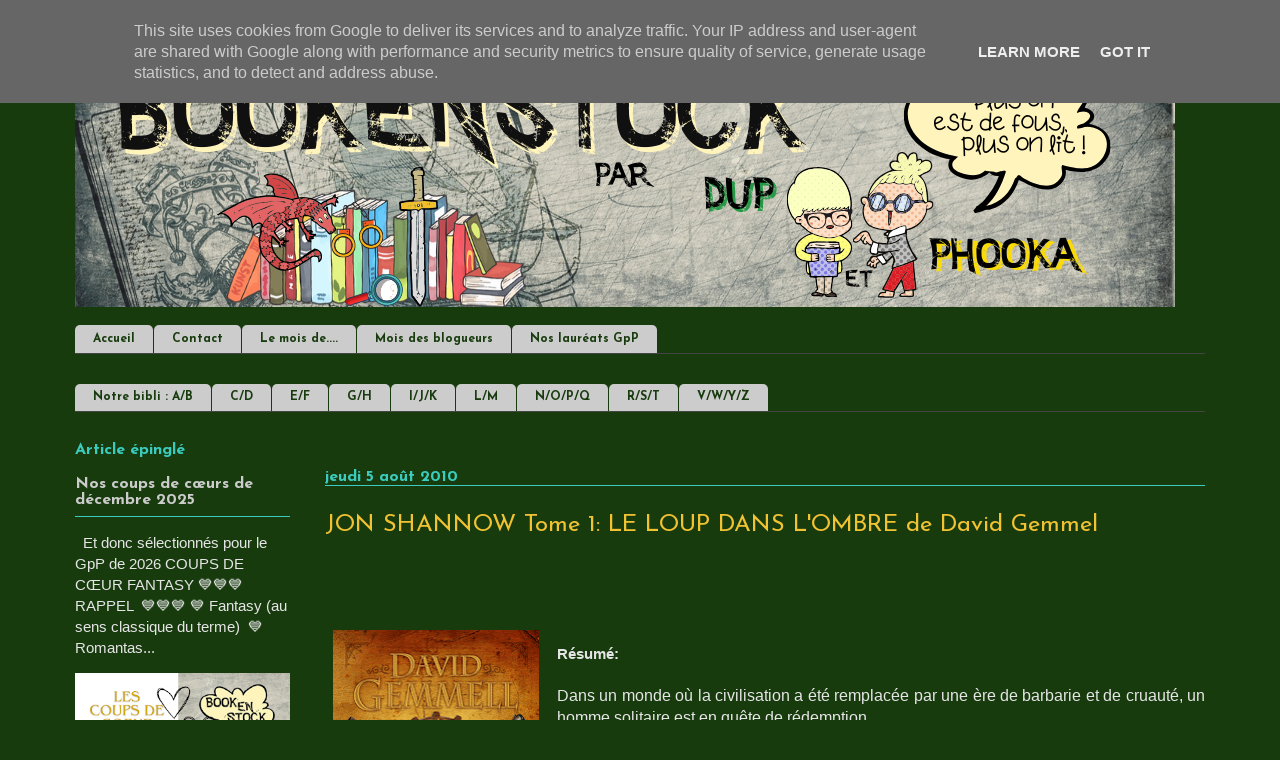

--- FILE ---
content_type: text/html; charset=UTF-8
request_url: https://www.bookenstock.fr/b/stats?style=WHITE_TRANSPARENT&timeRange=ALL_TIME&token=APq4FmANkYAsj71-GhEfqHKmfbltcu8h5bLPEqLyFdOJmXS1-0rKW2hS_j5BvrZhi9McHlc9LuT_4JkCZMHuHNV91zQFxqBdmQ
body_size: 43
content:
{"total":4376860,"sparklineOptions":{"backgroundColor":{"fillOpacity":0.1,"fill":"#ffffff"},"series":[{"areaOpacity":0.3,"color":"#fff"}]},"sparklineData":[[0,53],[1,20],[2,16],[3,19],[4,17],[5,20],[6,18],[7,18],[8,47],[9,41],[10,31],[11,22],[12,21],[13,91],[14,54],[15,40],[16,41],[17,35],[18,26],[19,27],[20,27],[21,28],[22,29],[23,30],[24,32],[25,35],[26,100],[27,33],[28,26],[29,10]],"nextTickMs":87804}